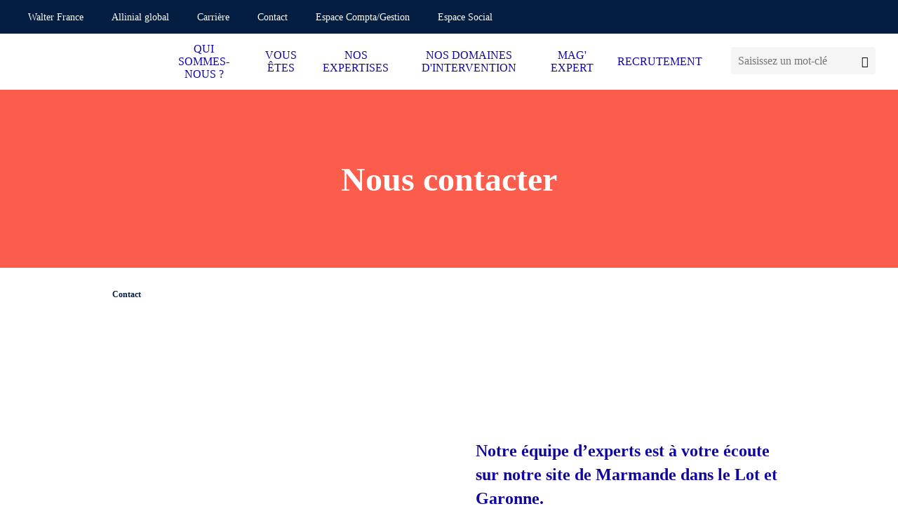

--- FILE ---
content_type: text/html; charset=UTF-8
request_url: https://www.bdm-walterfrance.com/contact
body_size: 14764
content:
<!doctype html>
<html lang="fr-FR">
<head><meta charset="utf-8" /><script>if(navigator.userAgent.match(/MSIE|Internet Explorer/i)||navigator.userAgent.match(/Trident\/7\..*?rv:11/i)){var href=document.location.href;if(!href.match(/[?&]nowprocket/)){if(href.indexOf("?")==-1){if(href.indexOf("#")==-1){document.location.href=href+"?nowprocket=1"}else{document.location.href=href.replace("#","?nowprocket=1#")}}else{if(href.indexOf("#")==-1){document.location.href=href+"&nowprocket=1"}else{document.location.href=href.replace("#","&nowprocket=1#")}}}}</script><script>(()=>{class RocketLazyLoadScripts{constructor(){this.v="2.0.4",this.userEvents=["keydown","keyup","mousedown","mouseup","mousemove","mouseover","mouseout","touchmove","touchstart","touchend","touchcancel","wheel","click","dblclick","input"],this.attributeEvents=["onblur","onclick","oncontextmenu","ondblclick","onfocus","onmousedown","onmouseenter","onmouseleave","onmousemove","onmouseout","onmouseover","onmouseup","onmousewheel","onscroll","onsubmit"]}async t(){this.i(),this.o(),/iP(ad|hone)/.test(navigator.userAgent)&&this.h(),this.u(),this.l(this),this.m(),this.k(this),this.p(this),this._(),await Promise.all([this.R(),this.L()]),this.lastBreath=Date.now(),this.S(this),this.P(),this.D(),this.O(),this.M(),await this.C(this.delayedScripts.normal),await this.C(this.delayedScripts.defer),await this.C(this.delayedScripts.async),await this.T(),await this.F(),await this.j(),await this.A(),window.dispatchEvent(new Event("rocket-allScriptsLoaded")),this.everythingLoaded=!0,this.lastTouchEnd&&await new Promise(t=>setTimeout(t,500-Date.now()+this.lastTouchEnd)),this.I(),this.H(),this.U(),this.W()}i(){this.CSPIssue=sessionStorage.getItem("rocketCSPIssue"),document.addEventListener("securitypolicyviolation",t=>{this.CSPIssue||"script-src-elem"!==t.violatedDirective||"data"!==t.blockedURI||(this.CSPIssue=!0,sessionStorage.setItem("rocketCSPIssue",!0))},{isRocket:!0})}o(){window.addEventListener("pageshow",t=>{this.persisted=t.persisted,this.realWindowLoadedFired=!0},{isRocket:!0}),window.addEventListener("pagehide",()=>{this.onFirstUserAction=null},{isRocket:!0})}h(){let t;function e(e){t=e}window.addEventListener("touchstart",e,{isRocket:!0}),window.addEventListener("touchend",function i(o){o.changedTouches[0]&&t.changedTouches[0]&&Math.abs(o.changedTouches[0].pageX-t.changedTouches[0].pageX)<10&&Math.abs(o.changedTouches[0].pageY-t.changedTouches[0].pageY)<10&&o.timeStamp-t.timeStamp<200&&(window.removeEventListener("touchstart",e,{isRocket:!0}),window.removeEventListener("touchend",i,{isRocket:!0}),"INPUT"===o.target.tagName&&"text"===o.target.type||(o.target.dispatchEvent(new TouchEvent("touchend",{target:o.target,bubbles:!0})),o.target.dispatchEvent(new MouseEvent("mouseover",{target:o.target,bubbles:!0})),o.target.dispatchEvent(new PointerEvent("click",{target:o.target,bubbles:!0,cancelable:!0,detail:1,clientX:o.changedTouches[0].clientX,clientY:o.changedTouches[0].clientY})),event.preventDefault()))},{isRocket:!0})}q(t){this.userActionTriggered||("mousemove"!==t.type||this.firstMousemoveIgnored?"keyup"===t.type||"mouseover"===t.type||"mouseout"===t.type||(this.userActionTriggered=!0,this.onFirstUserAction&&this.onFirstUserAction()):this.firstMousemoveIgnored=!0),"click"===t.type&&t.preventDefault(),t.stopPropagation(),t.stopImmediatePropagation(),"touchstart"===this.lastEvent&&"touchend"===t.type&&(this.lastTouchEnd=Date.now()),"click"===t.type&&(this.lastTouchEnd=0),this.lastEvent=t.type,t.composedPath&&t.composedPath()[0].getRootNode()instanceof ShadowRoot&&(t.rocketTarget=t.composedPath()[0]),this.savedUserEvents.push(t)}u(){this.savedUserEvents=[],this.userEventHandler=this.q.bind(this),this.userEvents.forEach(t=>window.addEventListener(t,this.userEventHandler,{passive:!1,isRocket:!0})),document.addEventListener("visibilitychange",this.userEventHandler,{isRocket:!0})}U(){this.userEvents.forEach(t=>window.removeEventListener(t,this.userEventHandler,{passive:!1,isRocket:!0})),document.removeEventListener("visibilitychange",this.userEventHandler,{isRocket:!0}),this.savedUserEvents.forEach(t=>{(t.rocketTarget||t.target).dispatchEvent(new window[t.constructor.name](t.type,t))})}m(){const t="return false",e=Array.from(this.attributeEvents,t=>"data-rocket-"+t),i="["+this.attributeEvents.join("],[")+"]",o="[data-rocket-"+this.attributeEvents.join("],[data-rocket-")+"]",s=(e,i,o)=>{o&&o!==t&&(e.setAttribute("data-rocket-"+i,o),e["rocket"+i]=new Function("event",o),e.setAttribute(i,t))};new MutationObserver(t=>{for(const n of t)"attributes"===n.type&&(n.attributeName.startsWith("data-rocket-")||this.everythingLoaded?n.attributeName.startsWith("data-rocket-")&&this.everythingLoaded&&this.N(n.target,n.attributeName.substring(12)):s(n.target,n.attributeName,n.target.getAttribute(n.attributeName))),"childList"===n.type&&n.addedNodes.forEach(t=>{if(t.nodeType===Node.ELEMENT_NODE)if(this.everythingLoaded)for(const i of[t,...t.querySelectorAll(o)])for(const t of i.getAttributeNames())e.includes(t)&&this.N(i,t.substring(12));else for(const e of[t,...t.querySelectorAll(i)])for(const t of e.getAttributeNames())this.attributeEvents.includes(t)&&s(e,t,e.getAttribute(t))})}).observe(document,{subtree:!0,childList:!0,attributeFilter:[...this.attributeEvents,...e]})}I(){this.attributeEvents.forEach(t=>{document.querySelectorAll("[data-rocket-"+t+"]").forEach(e=>{this.N(e,t)})})}N(t,e){const i=t.getAttribute("data-rocket-"+e);i&&(t.setAttribute(e,i),t.removeAttribute("data-rocket-"+e))}k(t){Object.defineProperty(HTMLElement.prototype,"onclick",{get(){return this.rocketonclick||null},set(e){this.rocketonclick=e,this.setAttribute(t.everythingLoaded?"onclick":"data-rocket-onclick","this.rocketonclick(event)")}})}S(t){function e(e,i){let o=e[i];e[i]=null,Object.defineProperty(e,i,{get:()=>o,set(s){t.everythingLoaded?o=s:e["rocket"+i]=o=s}})}e(document,"onreadystatechange"),e(window,"onload"),e(window,"onpageshow");try{Object.defineProperty(document,"readyState",{get:()=>t.rocketReadyState,set(e){t.rocketReadyState=e},configurable:!0}),document.readyState="loading"}catch(t){console.log("WPRocket DJE readyState conflict, bypassing")}}l(t){this.originalAddEventListener=EventTarget.prototype.addEventListener,this.originalRemoveEventListener=EventTarget.prototype.removeEventListener,this.savedEventListeners=[],EventTarget.prototype.addEventListener=function(e,i,o){o&&o.isRocket||!t.B(e,this)&&!t.userEvents.includes(e)||t.B(e,this)&&!t.userActionTriggered||e.startsWith("rocket-")||t.everythingLoaded?t.originalAddEventListener.call(this,e,i,o):(t.savedEventListeners.push({target:this,remove:!1,type:e,func:i,options:o}),"mouseenter"!==e&&"mouseleave"!==e||t.originalAddEventListener.call(this,e,t.savedUserEvents.push,o))},EventTarget.prototype.removeEventListener=function(e,i,o){o&&o.isRocket||!t.B(e,this)&&!t.userEvents.includes(e)||t.B(e,this)&&!t.userActionTriggered||e.startsWith("rocket-")||t.everythingLoaded?t.originalRemoveEventListener.call(this,e,i,o):t.savedEventListeners.push({target:this,remove:!0,type:e,func:i,options:o})}}J(t,e){this.savedEventListeners=this.savedEventListeners.filter(i=>{let o=i.type,s=i.target||window;return e!==o||t!==s||(this.B(o,s)&&(i.type="rocket-"+o),this.$(i),!1)})}H(){EventTarget.prototype.addEventListener=this.originalAddEventListener,EventTarget.prototype.removeEventListener=this.originalRemoveEventListener,this.savedEventListeners.forEach(t=>this.$(t))}$(t){t.remove?this.originalRemoveEventListener.call(t.target,t.type,t.func,t.options):this.originalAddEventListener.call(t.target,t.type,t.func,t.options)}p(t){let e;function i(e){return t.everythingLoaded?e:e.split(" ").map(t=>"load"===t||t.startsWith("load.")?"rocket-jquery-load":t).join(" ")}function o(o){function s(e){const s=o.fn[e];o.fn[e]=o.fn.init.prototype[e]=function(){return this[0]===window&&t.userActionTriggered&&("string"==typeof arguments[0]||arguments[0]instanceof String?arguments[0]=i(arguments[0]):"object"==typeof arguments[0]&&Object.keys(arguments[0]).forEach(t=>{const e=arguments[0][t];delete arguments[0][t],arguments[0][i(t)]=e})),s.apply(this,arguments),this}}if(o&&o.fn&&!t.allJQueries.includes(o)){const e={DOMContentLoaded:[],"rocket-DOMContentLoaded":[]};for(const t in e)document.addEventListener(t,()=>{e[t].forEach(t=>t())},{isRocket:!0});o.fn.ready=o.fn.init.prototype.ready=function(i){function s(){parseInt(o.fn.jquery)>2?setTimeout(()=>i.bind(document)(o)):i.bind(document)(o)}return"function"==typeof i&&(t.realDomReadyFired?!t.userActionTriggered||t.fauxDomReadyFired?s():e["rocket-DOMContentLoaded"].push(s):e.DOMContentLoaded.push(s)),o([])},s("on"),s("one"),s("off"),t.allJQueries.push(o)}e=o}t.allJQueries=[],o(window.jQuery),Object.defineProperty(window,"jQuery",{get:()=>e,set(t){o(t)}})}P(){const t=new Map;document.write=document.writeln=function(e){const i=document.currentScript,o=document.createRange(),s=i.parentElement;let n=t.get(i);void 0===n&&(n=i.nextSibling,t.set(i,n));const c=document.createDocumentFragment();o.setStart(c,0),c.appendChild(o.createContextualFragment(e)),s.insertBefore(c,n)}}async R(){return new Promise(t=>{this.userActionTriggered?t():this.onFirstUserAction=t})}async L(){return new Promise(t=>{document.addEventListener("DOMContentLoaded",()=>{this.realDomReadyFired=!0,t()},{isRocket:!0})})}async j(){return this.realWindowLoadedFired?Promise.resolve():new Promise(t=>{window.addEventListener("load",t,{isRocket:!0})})}M(){this.pendingScripts=[];this.scriptsMutationObserver=new MutationObserver(t=>{for(const e of t)e.addedNodes.forEach(t=>{"SCRIPT"!==t.tagName||t.noModule||t.isWPRocket||this.pendingScripts.push({script:t,promise:new Promise(e=>{const i=()=>{const i=this.pendingScripts.findIndex(e=>e.script===t);i>=0&&this.pendingScripts.splice(i,1),e()};t.addEventListener("load",i,{isRocket:!0}),t.addEventListener("error",i,{isRocket:!0}),setTimeout(i,1e3)})})})}),this.scriptsMutationObserver.observe(document,{childList:!0,subtree:!0})}async F(){await this.X(),this.pendingScripts.length?(await this.pendingScripts[0].promise,await this.F()):this.scriptsMutationObserver.disconnect()}D(){this.delayedScripts={normal:[],async:[],defer:[]},document.querySelectorAll("script[type$=rocketlazyloadscript]").forEach(t=>{t.hasAttribute("data-rocket-src")?t.hasAttribute("async")&&!1!==t.async?this.delayedScripts.async.push(t):t.hasAttribute("defer")&&!1!==t.defer||"module"===t.getAttribute("data-rocket-type")?this.delayedScripts.defer.push(t):this.delayedScripts.normal.push(t):this.delayedScripts.normal.push(t)})}async _(){await this.L();let t=[];document.querySelectorAll("script[type$=rocketlazyloadscript][data-rocket-src]").forEach(e=>{let i=e.getAttribute("data-rocket-src");if(i&&!i.startsWith("data:")){i.startsWith("//")&&(i=location.protocol+i);try{const o=new URL(i).origin;o!==location.origin&&t.push({src:o,crossOrigin:e.crossOrigin||"module"===e.getAttribute("data-rocket-type")})}catch(t){}}}),t=[...new Map(t.map(t=>[JSON.stringify(t),t])).values()],this.Y(t,"preconnect")}async G(t){if(await this.K(),!0!==t.noModule||!("noModule"in HTMLScriptElement.prototype))return new Promise(e=>{let i;function o(){(i||t).setAttribute("data-rocket-status","executed"),e()}try{if(navigator.userAgent.includes("Firefox/")||""===navigator.vendor||this.CSPIssue)i=document.createElement("script"),[...t.attributes].forEach(t=>{let e=t.nodeName;"type"!==e&&("data-rocket-type"===e&&(e="type"),"data-rocket-src"===e&&(e="src"),i.setAttribute(e,t.nodeValue))}),t.text&&(i.text=t.text),t.nonce&&(i.nonce=t.nonce),i.hasAttribute("src")?(i.addEventListener("load",o,{isRocket:!0}),i.addEventListener("error",()=>{i.setAttribute("data-rocket-status","failed-network"),e()},{isRocket:!0}),setTimeout(()=>{i.isConnected||e()},1)):(i.text=t.text,o()),i.isWPRocket=!0,t.parentNode.replaceChild(i,t);else{const i=t.getAttribute("data-rocket-type"),s=t.getAttribute("data-rocket-src");i?(t.type=i,t.removeAttribute("data-rocket-type")):t.removeAttribute("type"),t.addEventListener("load",o,{isRocket:!0}),t.addEventListener("error",i=>{this.CSPIssue&&i.target.src.startsWith("data:")?(console.log("WPRocket: CSP fallback activated"),t.removeAttribute("src"),this.G(t).then(e)):(t.setAttribute("data-rocket-status","failed-network"),e())},{isRocket:!0}),s?(t.fetchPriority="high",t.removeAttribute("data-rocket-src"),t.src=s):t.src="data:text/javascript;base64,"+window.btoa(unescape(encodeURIComponent(t.text)))}}catch(i){t.setAttribute("data-rocket-status","failed-transform"),e()}});t.setAttribute("data-rocket-status","skipped")}async C(t){const e=t.shift();return e?(e.isConnected&&await this.G(e),this.C(t)):Promise.resolve()}O(){this.Y([...this.delayedScripts.normal,...this.delayedScripts.defer,...this.delayedScripts.async],"preload")}Y(t,e){this.trash=this.trash||[];let i=!0;var o=document.createDocumentFragment();t.forEach(t=>{const s=t.getAttribute&&t.getAttribute("data-rocket-src")||t.src;if(s&&!s.startsWith("data:")){const n=document.createElement("link");n.href=s,n.rel=e,"preconnect"!==e&&(n.as="script",n.fetchPriority=i?"high":"low"),t.getAttribute&&"module"===t.getAttribute("data-rocket-type")&&(n.crossOrigin=!0),t.crossOrigin&&(n.crossOrigin=t.crossOrigin),t.integrity&&(n.integrity=t.integrity),t.nonce&&(n.nonce=t.nonce),o.appendChild(n),this.trash.push(n),i=!1}}),document.head.appendChild(o)}W(){this.trash.forEach(t=>t.remove())}async T(){try{document.readyState="interactive"}catch(t){}this.fauxDomReadyFired=!0;try{await this.K(),this.J(document,"readystatechange"),document.dispatchEvent(new Event("rocket-readystatechange")),await this.K(),document.rocketonreadystatechange&&document.rocketonreadystatechange(),await this.K(),this.J(document,"DOMContentLoaded"),document.dispatchEvent(new Event("rocket-DOMContentLoaded")),await this.K(),this.J(window,"DOMContentLoaded"),window.dispatchEvent(new Event("rocket-DOMContentLoaded"))}catch(t){console.error(t)}}async A(){try{document.readyState="complete"}catch(t){}try{await this.K(),this.J(document,"readystatechange"),document.dispatchEvent(new Event("rocket-readystatechange")),await this.K(),document.rocketonreadystatechange&&document.rocketonreadystatechange(),await this.K(),this.J(window,"load"),window.dispatchEvent(new Event("rocket-load")),await this.K(),window.rocketonload&&window.rocketonload(),await this.K(),this.allJQueries.forEach(t=>t(window).trigger("rocket-jquery-load")),await this.K(),this.J(window,"pageshow");const t=new Event("rocket-pageshow");t.persisted=this.persisted,window.dispatchEvent(t),await this.K(),window.rocketonpageshow&&window.rocketonpageshow({persisted:this.persisted})}catch(t){console.error(t)}}async K(){Date.now()-this.lastBreath>45&&(await this.X(),this.lastBreath=Date.now())}async X(){return document.hidden?new Promise(t=>setTimeout(t)):new Promise(t=>requestAnimationFrame(t))}B(t,e){return e===document&&"readystatechange"===t||(e===document&&"DOMContentLoaded"===t||(e===window&&"DOMContentLoaded"===t||(e===window&&"load"===t||e===window&&"pageshow"===t)))}static run(){(new RocketLazyLoadScripts).t()}}RocketLazyLoadScripts.run()})();</script>

	<title>Contact - BDM - Walter France</title>

	
	<meta http-equiv="X-UA-Compatible" content="IE=edge" />
	<meta name="viewport" content="width=device-width, initial-scale=1, maximum-scale=5" />

	<!-- Favicon -->
	<link rel="apple-touch-icon" sizes="57x57" href="https://www.bdm-walterfrance.com/wp-content/themes/walter/library/fav/apple-icon-57x57.png">
	<link rel="apple-touch-icon" sizes="60x60" href="https://www.bdm-walterfrance.com/wp-content/themes/walter/library/fav/apple-icon-60x60.png">
	<link rel="apple-touch-icon" sizes="72x72" href="https://www.bdm-walterfrance.com/wp-content/themes/walter/library/fav/apple-icon-72x72.png">
	<link rel="apple-touch-icon" sizes="76x76" href="https://www.bdm-walterfrance.com/wp-content/themes/walter/library/fav/apple-icon-76x76.png">
	<link rel="apple-touch-icon" sizes="114x114" href="https://www.bdm-walterfrance.com/wp-content/themes/walter/library/fav/apple-icon-114x114.png">
	<link rel="apple-touch-icon" sizes="120x120" href="https://www.bdm-walterfrance.com/wp-content/themes/walter/library/fav/apple-icon-120x120.png">
	<link rel="apple-touch-icon" sizes="144x144" href="https://www.bdm-walterfrance.com/wp-content/themes/walter/library/fav/apple-icon-144x144.png">
	<link rel="apple-touch-icon" sizes="152x152" href="https://www.bdm-walterfrance.com/wp-content/themes/walter/library/fav/apple-icon-152x152.png">
	<link rel="apple-touch-icon" sizes="180x180" href="https://www.bdm-walterfrance.com/wp-content/themes/walter/library/fav/apple-icon-180x180.png">
	<link rel="icon" type="image/png" sizes="192x192"  href="https://www.bdm-walterfrance.com/wp-content/themes/walter/library/fav/android-icon-192x192.png">
	<link rel="icon" type="image/png" sizes="32x32" href="https://www.bdm-walterfrance.com/wp-content/themes/walter/library/fav/favicon-32x32.png">
	<link rel="icon" type="image/png" sizes="96x96" href="https://www.bdm-walterfrance.com/wp-content/themes/walter/library/fav/favicon-96x96.png">
	<link rel="icon" type="image/png" sizes="16x16" href="https://www.bdm-walterfrance.com/wp-content/themes/walter/library/fav/favicon-16x16.png">
	<meta name="msapplication-TileColor" content="#ffffff">
	<meta name="msapplication-TileImage" content="https://www.bdm-walterfrance.com/wp-content/themes/walter/library/fav/ms-icon-144x144.png">
	<link rel="shortcut icon" href="https://www.bdm-walterfrance.com/wp-content/themes/walter/library/fav/favicon.ico" type="image/vnd.microsoft.icon" />
	<meta name="theme-color" content="#ffffff">
	<!-- Favicon -->

	<script type="rocketlazyloadscript" data-rocket-type="text/javascript">
	window._linkedin_data_partner_ids = window._linkedin_data_partner_ids || [];
	</script><script type="rocketlazyloadscript" data-rocket-type="text/javascript">
	(function(l) {
	if (!l){window.lintrk = function(a,b){window.lintrk.q.push([a,b])};
	window.lintrk.q=[]}
	var s = document.getElementsByTagName("script")[0];
	var b = document.createElement("script");
	b.type = "text/javascript";b.async = true;
	b.src = "https://snap.licdn.com/li.lms-analytics/insight.min.js";
	s.parentNode.insertBefore(b, s);})(window.lintrk);
	</script>

		<script type="rocketlazyloadscript">(function(w,d,s,l,i){w[l]=w[l]||[];w[l].push({'gtm.start':
	new Date().getTime(),event:'gtm.js'});var f=d.getElementsByTagName(s)[0],
	j=d.createElement(s),dl=l!='dataLayer'?'&l='+l:'';j.async=true;j.src=
	'https://www.googletagmanager.com/gtm.js?id='+i+dl;f.parentNode.insertBefore(j,f);
	})(window,document,'script','dataLayer','GTM-MW522M');</script>
	
		<script type="rocketlazyloadscript">
	var _paq = window._paq = window._paq || [];
	/* tracker methods like "setCustomDimension" should be called before "trackPageView" */
	_paq.push(['trackPageView']);
	_paq.push(['enableLinkTracking']);
	(function() {
		var u="https://walterfranceallinial.matomo.cloud/";
		_paq.push(['setTrackerUrl', u+'matomo.php']);
		_paq.push(['setSiteId', '3']);
		var d=document, g=d.createElement('script'), s=d.getElementsByTagName('script')[0];
		g.async=true; g.src='//cdn.matomo.cloud/walterfranceallinial.matomo.cloud/matomo.js'; s.parentNode.insertBefore(g,s);
	})();
	</script>
	
<meta name='robots' content='index, follow, max-image-preview:large, max-snippet:-1, max-video-preview:-1' />

	<!-- This site is optimized with the Yoast SEO plugin v26.7 - https://yoast.com/wordpress/plugins/seo/ -->
	<link rel="canonical" href="https://www.bdm-walterfrance.com/contact" />
	<meta property="og:locale" content="fr_FR" />
	<meta property="og:type" content="article" />
	<meta property="og:title" content="Contact - BDM - Walter France" />
	<meta property="og:url" content="https://www.bdm-walterfrance.com/contact" />
	<meta property="og:site_name" content="BDM - Walter France" />
	<meta property="article:modified_time" content="2023-03-14T14:20:13+00:00" />
	<meta name="twitter:card" content="summary_large_image" />
	<script type="application/ld+json" class="yoast-schema-graph">{"@context":"https://schema.org","@graph":[{"@type":"WebPage","@id":"https://www.bdm-walterfrance.com/contact","url":"https://www.bdm-walterfrance.com/contact","name":"Contact - BDM - Walter France","isPartOf":{"@id":"https://www.bdm-walterfrance.com/#website"},"datePublished":"2022-12-27T15:58:24+00:00","dateModified":"2023-03-14T14:20:13+00:00","inLanguage":"fr-FR","potentialAction":[{"@type":"ReadAction","target":["https://www.bdm-walterfrance.com/contact"]}]},{"@type":"WebSite","@id":"https://www.bdm-walterfrance.com/#website","url":"https://www.bdm-walterfrance.com/","name":"BDM - Walter France","description":"","potentialAction":[{"@type":"SearchAction","target":{"@type":"EntryPoint","urlTemplate":"https://www.bdm-walterfrance.com/?s={search_term_string}"},"query-input":{"@type":"PropertyValueSpecification","valueRequired":true,"valueName":"search_term_string"}}],"inLanguage":"fr-FR"}]}</script>
	<!-- / Yoast SEO plugin. -->


<link rel='dns-prefetch' href='//www.bdm-walterfrance.com' />

<style id='classic-theme-styles-inline-css' type='text/css'>
/*! This file is auto-generated */
.wp-block-button__link{color:#fff;background-color:#32373c;border-radius:9999px;box-shadow:none;text-decoration:none;padding:calc(.667em + 2px) calc(1.333em + 2px);font-size:1.125em}.wp-block-file__button{background:#32373c;color:#fff;text-decoration:none}
</style>
<link data-minify="1" rel='stylesheet' id='atcf7-style-css' href='https://www.bdm-walterfrance.com/wp-content/cache/min/14/wp-content/plugins/add-template-for-contact-form-7/assets/style.css?ver=1767881908' type='text/css' media='all' />
<link data-minify="1" rel='stylesheet' id='bones-stylesheet-css' href='https://www.bdm-walterfrance.com/wp-content/cache/min/14/wp-content/themes/walter/library/css/style.min.css?ver=1767881908' type='text/css' media='screen,print' />
<script type="text/javascript" defer="defer" src="https://www.bdm-walterfrance.com/wp-includes/js/jquery/jquery.min.js?ver=3.7.1" id="jquery-core-js"></script>
<script type="rocketlazyloadscript" data-rocket-type="text/javascript" defer="defer" data-rocket-src="https://www.bdm-walterfrance.com/wp-includes/js/jquery/jquery-migrate.min.js?ver=3.4.1" id="jquery-migrate-js"></script>
<noscript><style id="rocket-lazyload-nojs-css">.rll-youtube-player, [data-lazy-src]{display:none !important;}</style></noscript>
<meta name="generator" content="WP Rocket 3.20.3" data-wpr-features="wpr_delay_js wpr_defer_js wpr_minify_js wpr_lazyload_images wpr_minify_css wpr_desktop" /></head>
<body class="page-template-default page page-id-1136 body--scrolleffects">
<noscript>
<img height="1" width="1" style="display:none;" alt="" src="https://px.ads.linkedin.com/collect/?pid=1066242&fmt=gif" />
</noscript>
<!-- Google Tag Manager (noscript) -->
<noscript><iframe src="https://www.googletagmanager.com/ns.html?id=GTM-MW522M"
height="0" width="0" style="display:none;visibility:hidden"></iframe></noscript>
<!-- End Google Tag Manager (noscript) -->
<div data-rocket-location-hash="b17fd876443e3ac38612e5948dd5bd4e" class="cbo-global">

	<header data-rocket-location-hash="b5f6619af17c8333d2603714a1cb4652" class="cbo-header" role="banner">
		<div data-rocket-location-hash="eb3ccfbad7fe9c4500e9f0768e25d99c" class="header-annex">
			<div class="annex-inner">
				<nav class="annex-nav">
					<button type="button" class="nav-switcher" aria-label="Ouvrir la navigation annexe">
						<i class="icon icon-angle"></i>
					</button>
					<ul id="menu-menu-annexe" class="nav-list"><li id="menu-item-1143" class="menu-item menu-item-type-custom menu-item-object-custom menu-item-1143"><a href="https://www.walterfrance-allinial.com/" target="_blank">Walter France</a></li>
<li id="menu-item-1144" class="menu-item menu-item-type-custom menu-item-object-custom menu-item-1144"><a href="https://www.allinialglobal.com/" target="_blank">Allinial global</a></li>
<li id="menu-item-1146" class="menu-item menu-item-type-custom menu-item-object-custom menu-item-1146"><a href="https://www.walterfrance-carrieres.com/" target="_blank">Carrière</a></li>
<li id="menu-item-1219" class="menu-item menu-item-type-post_type menu-item-object-page current-menu-item page_item page-item-1136 current_page_item menu-item-1219"><a href="https://www.bdm-walterfrance.com/contact" >Contact</a></li>
<li id="menu-item-1145" class="menu-item menu-item-type-custom menu-item-object-custom menu-item-1145"><a href="https://isuitebethus.coaxis.com/isuiteexpert/?CNX=CNXCFUIVT" target="_blank">Espace Compta/Gestion</a></li>
<li id="menu-item-1231" class="menu-item menu-item-type-custom menu-item-object-custom menu-item-1231"><a href="https://bdm-walterfrance.silae.fr/silae" target="_blank">Espace Social</a></li>
</ul>				</nav>

				<!-- Header social -->

				<div class="annex-social">
																																		</div>

				<!-- Header languages -->

		        			</div>
		</div>
		<div data-rocket-location-hash="ef9a53c525e848755b9184307921acbc" class="header-inner">

			<a
				href="https://www.bdm-walterfrance.com"
				class="header-logo cbo-picture-contain cbo-picture-size-normal"
			>
				<img data-src="https://www.bdm-walterfrance.com/wp-content/uploads/sites/14/2022/12/BDM-Walter-France_membre_quadri-1024x342.png"  class="lazy " alt=""width="1024" height="342" sizes="100vw" />			</a>

			<span class="header-spacer"></span>

            <div class="cbo-header-search">
                <form method="get" action="https://www.bdm-walterfrance.com/">
                    <input type="text" name="s" placeholder="Saisissez un mot-clé" />
                    <button type="submit" aria-label="Lancer la recherche">
                        <i class="icon icon-search"></i>
                    </button>
                </form>
            </div>

			<button type="button" class="header-burger" aria-label="Accéder au menu principal">
				<span></span>
			</button>

			<nav class="header-nav cbo-nav" role="navigation">
				<div class="nav-inner">
					<div class="cbo-header-search">
							<form method="get" action="https://www.bdm-walterfrance.com/">
									<input type="text" name="s" placeholder="Saisissez un mot-clé" />
									<button type="submit" aria-label="Lancer la recherche">
											<i class="icon icon-search"></i>
									</button>
							</form>
					</div>
					<ul id="menu-menu-principal" class=""><li id="menu-item-1178" class="menu-item menu-item-type-custom menu-item-object-custom menu-item-has-children menu-item-1178"><a href="#" >QUI SOMMES-NOUS ?</a>
<ul class="sub-menu">
	<li id="menu-item-1179" class="menu-item menu-item-type-post_type menu-item-object-page menu-item-1179"><a href="https://www.bdm-walterfrance.com/qui-sommes-nous/historique" >Historique</a></li>
	<li id="menu-item-1180" class="menu-item menu-item-type-post_type menu-item-object-page menu-item-1180"><a href="https://www.bdm-walterfrance.com/qui-sommes-nous/nos-implantations" >Nos implantations</a></li>
	<li id="menu-item-1235" class="menu-item menu-item-type-post_type menu-item-object-page menu-item-has-children menu-item-1235"><a href="https://www.bdm-walterfrance.com/qui-sommes-nous/lequipe" >Associés</a>
	<ul class="sub-menu">
		<li id="menu-item-1301" class="menu-item menu-item-type-post_type menu-item-object-page menu-item-1301"><a href="https://www.bdm-walterfrance.com/qui-sommes-nous/lequipe/jean-francois-bethus" >Jean-François BETHUS</a></li>
		<li id="menu-item-1300" class="menu-item menu-item-type-post_type menu-item-object-page menu-item-1300"><a href="https://www.bdm-walterfrance.com/qui-sommes-nous/lequipe/dominique-da-ros" >Dominique DA ROS</a></li>
		<li id="menu-item-1299" class="menu-item menu-item-type-post_type menu-item-object-page menu-item-1299"><a href="https://www.bdm-walterfrance.com/qui-sommes-nous/lequipe/jean-michel-veyssieres" >Jean-Michel VEYSSIERES</a></li>
	</ul>
</li>
	<li id="menu-item-1185" class="menu-item menu-item-type-post_type menu-item-object-page menu-item-1185"><a href="https://www.bdm-walterfrance.com/qui-sommes-nous/valeurs-et-engagements" >Valeurs et engagements</a></li>
	<li id="menu-item-1186" class="menu-item menu-item-type-post_type menu-item-object-page menu-item-1186"><a href="https://www.bdm-walterfrance.com/qui-sommes-nous/reseau-walter-france" >Le réseau Walter France</a></li>
</ul>
</li>
<li id="menu-item-1187" class="menu-item menu-item-type-custom menu-item-object-custom menu-item-has-children menu-item-1187"><a href="#" >VOUS ÊTES</a>
<ul class="sub-menu">
	<li id="menu-item-1188" class="menu-item menu-item-type-post_type menu-item-object-page menu-item-1188"><a href="https://www.bdm-walterfrance.com/vous-etes/petites-entreprises" >Petites entreprises</a></li>
	<li id="menu-item-1189" class="menu-item menu-item-type-post_type menu-item-object-page menu-item-1189"><a href="https://www.bdm-walterfrance.com/vous-etes/pme-pmi" >PME / PMI</a></li>
	<li id="menu-item-1190" class="menu-item menu-item-type-post_type menu-item-object-page menu-item-1190"><a href="https://www.bdm-walterfrance.com/vous-etes/associations-et-fondations" >Associations et fondations</a></li>
</ul>
</li>
<li id="menu-item-1199" class="menu-item menu-item-type-post_type menu-item-object-page menu-item-has-children menu-item-1199"><a href="https://www.bdm-walterfrance.com/nos-expertises" >NOS EXPERTISES</a>
<ul class="sub-menu">
	<li id="menu-item-1209" class="menu-item menu-item-type-post_type menu-item-object-page menu-item-1209"><a href="https://www.bdm-walterfrance.com/nos-expertises/audit" >Audit</a></li>
	<li id="menu-item-1236" class="menu-item menu-item-type-post_type menu-item-object-page menu-item-1236"><a href="https://www.bdm-walterfrance.com/expertise-comptable" >Expertise comptable</a></li>
	<li id="menu-item-1194" class="menu-item menu-item-type-post_type menu-item-object-page menu-item-1194"><a href="https://www.bdm-walterfrance.com/nos-expertises/expertise-et-conseils" >Expertise et Conseils</a></li>
	<li id="menu-item-1195" class="menu-item menu-item-type-post_type menu-item-object-page menu-item-1195"><a href="https://www.bdm-walterfrance.com/nos-expertises/fiscalite-et-juridique" >Fiscalité et Juridique</a></li>
	<li id="menu-item-1196" class="menu-item menu-item-type-post_type menu-item-object-page menu-item-1196"><a href="https://www.bdm-walterfrance.com/nos-expertises/social-et-strategie-rh" >Social et Stratégie RH</a></li>
</ul>
</li>
<li id="menu-item-1198" class="menu-item menu-item-type-post_type menu-item-object-page menu-item-has-children menu-item-1198"><a href="https://www.bdm-walterfrance.com/nos-domaines-dintervention" >NOS DOMAINES D'INTERVENTION</a>
<ul class="sub-menu">
	<li id="menu-item-1200" class="menu-item menu-item-type-post_type menu-item-object-page menu-item-1200"><a href="https://www.bdm-walterfrance.com/nos-domaines-dintervention/professions-liberales" >Professions libérales</a></li>
	<li id="menu-item-1201" class="menu-item menu-item-type-post_type menu-item-object-page menu-item-1201"><a href="https://www.bdm-walterfrance.com/nos-domaines-dintervention/artisans-commercants" >Artisans Commerçants</a></li>
	<li id="menu-item-1202" class="menu-item menu-item-type-post_type menu-item-object-page menu-item-1202"><a href="https://www.bdm-walterfrance.com/nos-domaines-dintervention/batiment" >Bâtiment</a></li>
	<li id="menu-item-1203" class="menu-item menu-item-type-post_type menu-item-object-page menu-item-1203"><a href="https://www.bdm-walterfrance.com/nos-domaines-dintervention/industrie" >Industrie</a></li>
	<li id="menu-item-1204" class="menu-item menu-item-type-post_type menu-item-object-page menu-item-1204"><a href="https://www.bdm-walterfrance.com/nos-domaines-dintervention/activites-immobilieres" >Activités immobilières</a></li>
	<li id="menu-item-1205" class="menu-item menu-item-type-post_type menu-item-object-page menu-item-1205"><a href="https://www.bdm-walterfrance.com/nos-domaines-dintervention/clubs-sportifs" >Clubs sportifs</a></li>
</ul>
</li>
<li id="menu-item-1220" class="menu-item menu-item-type-post_type menu-item-object-page menu-item-1220"><a href="https://www.bdm-walterfrance.com/mag-expert" >MAG' EXPERT</a></li>
<li id="menu-item-1207" class="menu-item menu-item-type-post_type menu-item-object-page menu-item-has-children menu-item-1207"><a href="https://www.bdm-walterfrance.com/recrutement/nous-rejoindre" >RECRUTEMENT</a>
<ul class="sub-menu">
	<li id="menu-item-1208" class="menu-item menu-item-type-post_type menu-item-object-page menu-item-1208"><a href="https://www.bdm-walterfrance.com/recrutement/nous-rejoindre" >Nous rejoindre</a></li>
	<li id="menu-item-1846" class="menu-item menu-item-type-custom menu-item-object-custom menu-item-1846"><a href="https://www.bdm-walterfrance.com/offres-d-emploi/" >Nos offres d'emploi</a></li>
	<li id="menu-item-1273" class="menu-item menu-item-type-post_type menu-item-object-page menu-item-1273"><a href="https://www.bdm-walterfrance.com/recrutement/votre-candidature" >Votre candidature</a></li>
</ul>
</li>
</ul>				</div>
			</nav>
		</div>
	</header>

	<main data-rocket-location-hash="f6c6a7bc119e8fd4bf3ea57f6e04b381" class="cbo-main" role="main">

<section data-rocket-location-hash="3f131aeb3ead76affac7a64e4742a776" class="cbo-herosimple herosimple--picturebackground herosimple--orange">
	<div class="herosimple-inner">
		
		<div class="herosimple-content cbo-container container--padding">

						<h1 class="content-title">
				Nous contacter<br />
			</h1>
			
			
		</div>
	</div>

	<a href="#" class="herosimple-contact">
		<img data-src="https://www.bdm-walterfrance.com/wp-content/themes/walter/library/images/icon-contact.svg"  class="lazy " alt=""  />	</a>
</section>

<div data-rocket-location-hash="afcf7bbade2a13ac96ad7ffdc469f760" class="herosimple-breadcrumbs">
	<div class="cbo-breadcrumbs">
  <div class="breadcrumbs-inner cbo-container">
    <span><span class="breadcrumb_last" aria-current="page">Contact</span></span>  </div>
</div></div>

<section data-rocket-location-hash="04953ccafef8cfe15d1303b923ace145" class="cbo-textpicture textpicture--normal textpicture--white">
        
    <div class="textpicture-inner cbo-container">

        <div class="textpicture-picture">
            <div class="picture-inner cbo-picture-cover">
                <img data-src="https://www.bdm-walterfrance.com/wp-content/uploads/sites/14/2023/02/cabinet-bdm-marmande-1024x683.png" data-srcset="https://www.bdm-walterfrance.com/wp-content/uploads/sites/14/2023/02/cabinet-bdm-marmande-320x213.png 320w, https://www.bdm-walterfrance.com/wp-content/uploads/sites/14/2023/02/cabinet-bdm-marmande-768x512.png 768w, https://www.bdm-walterfrance.com/wp-content/uploads/sites/14/2023/02/cabinet-bdm-marmande-1024x683.png 1024w" class="lazy " alt=""width="1024" height="683" sizes="100vw" />            </div>
        </div>

        <div class="textpicture-content cbo-cms">
            <p class="cbo-chapo">Notre équipe d&rsquo;experts est à votre écoute sur notre site de Marmande dans le Lot et Garonne.</p>
        </div>

            </div>
</section>


<section data-rocket-location-hash="078885e1b1b2e5526bc2efe64e9d89f4" class="cbo-mapcoords mapcoords--bluedark">
	<div class="mapcoords-inner cbo-container container--padding cbo-cms cms--white">
		
				<div
			class="mapcoords-map cbo-map"
			id="cbo_mapcoords_map"
			data-icon-url="/wp-content/themes/walter/library/images/map-marker.png"
			data-icon-size="29,38"
			data-icon-anchor="14,19"
		></div>

		<div class="mapcoords-content">
			<p>
				<i class="icon icon-marker"></i>
				<span>
					BDM EXPERTISE &amp; CONSEILS<br />
4 place du marché<br />
47200 Marmande				</span>
			</p>
			<p>
				<i class="icon icon-mobile"></i>
				<span>
					05 53 83 45 82 				</span>
			</p>
			<p>
				<i class="icon icon-email"></i>
				<span>
					info@bdm-walterfrance.com				</span>
			</p>
		</div>
			</div>
</section>

<script type="rocketlazyloadscript" data-rocket-type="text/javascript">
	var cbo_mapcoords_markers = [{"latitude":"44.497375316838365","longitude":"0.16474918465711813"}];
</script>

<section data-rocket-location-hash="39fc64f2c55ea622ada0afd9c4b4bae4" class="cbo-blocs cbo-contact contact--bluedark">

	
<div class="
	cbo-background
		background--decor2	background--padding">
		<div class="background-decor"></div>
	</div>

	<div class="contact-inner cbo-container container--padding cbo-cms cms--white">

		
<h2 class="cbo-sectiontitle sectiontitle--normal sectiontitle--reversecolors sectiontitle--center  slide-down" >
	
		<em>Contactez-nous&nbsp;</em>
	
	</h2>
					<div class="contact-form cbo-hasform--white">
				
<div class="wpcf7 no-js" id="wpcf7-f1135-p1136-o1" lang="en-US" dir="ltr" data-wpcf7-id="1135">
<div class="screen-reader-response"><p role="status" aria-live="polite" aria-atomic="true"></p> <ul></ul></div>
<form action="/contact#wpcf7-f1135-p1136-o1" method="post" class="wpcf7-form init wpcf7-acceptance-as-validation" aria-label="Contact form" novalidate="novalidate" data-status="init">
<fieldset class="hidden-fields-container"><input type="hidden" name="_wpcf7" value="1135" /><input type="hidden" name="_wpcf7_version" value="6.1" /><input type="hidden" name="_wpcf7_locale" value="en_US" /><input type="hidden" name="_wpcf7_unit_tag" value="wpcf7-f1135-p1136-o1" /><input type="hidden" name="_wpcf7_container_post" value="1136" /><input type="hidden" name="_wpcf7_posted_data_hash" value="" /><input type="hidden" name="_wpcf7_recaptcha_response" value="" />
</fieldset>
<div class="wpcf7-response-output" aria-hidden="true"></div>

<div class="cbo-form">
    <div class="form-col col--1-3">
        <div class="form-field">
            <span class="wpcf7-form-control-wrap" data-name="your-firstname"><input size="40" maxlength="400" class="wpcf7-form-control wpcf7-text wpcf7-validates-as-required" aria-required="true" aria-invalid="false" placeholder="Prénom*" value="" type="text" name="your-firstname" /></span>
        </div>
        <div class="form-field">
            <span class="wpcf7-form-control-wrap" data-name="your-lastname"><input size="40" maxlength="400" class="wpcf7-form-control wpcf7-text wpcf7-validates-as-required" aria-required="true" aria-invalid="false" placeholder="Nom*" value="" type="text" name="your-lastname" /></span>
        </div>
        <div class="form-field">
            <span class="wpcf7-form-control-wrap" data-name="your-company"><input size="40" maxlength="400" class="wpcf7-form-control wpcf7-text" aria-invalid="false" placeholder="Votre entreprise" value="" type="text" name="your-company" /></span>
        </div>
        <div class="form-field">
            <span class="wpcf7-form-control-wrap" data-name="your-email"><input size="40" maxlength="400" minlength="10" class="wpcf7-form-control wpcf7-email wpcf7-validates-as-required wpcf7-text wpcf7-validates-as-email" aria-required="true" aria-invalid="false" placeholder="Email*" value="" type="email" name="your-email" /></span>
        </div>
        <div>
            <span id="wpcf7-69666f117b493-wrapper" class="wpcf7-form-control-wrap your-site-wrap" style="display:none !important; visibility:hidden !important;"><input type="hidden" name="your-site-time-start" value="1768320785"><input type="hidden" name="your-site-time-check" value="4"><label for="wpcf7-69666f117b493-field" class="hp-message">Please leave this field empty.</label><input id="wpcf7-69666f117b493-field"  class="wpcf7-form-control wpcf7-text" type="text" name="your-site" value="" size="40" tabindex="-1" autocomplete="off" /></span>
        </div>
        <div class="form-field">
            <span class="wpcf7-form-control-wrap" data-name="your-phone"><input size="40" maxlength="10" minlength="10" class="wpcf7-form-control wpcf7-tel wpcf7-validates-as-required wpcf7-text wpcf7-validates-as-tel" aria-required="true" aria-invalid="false" placeholder="Téléphone*" value="" type="tel" name="your-phone" /></span>
        </div>
    </div>
    <div class="form-col col--2-3">
        <div class="form-field">
            <span class="wpcf7-form-control-wrap" data-name="your-subject"><input size="40" maxlength="400" class="wpcf7-form-control wpcf7-text wpcf7-validates-as-required" aria-required="true" aria-invalid="false" placeholder="Indiquez l’objet de votre message*" value="" type="text" name="your-subject" /></span>
        </div>
        <div class="form-field field--textarea">
            <span class="wpcf7-form-control-wrap" data-name="your-message"><textarea cols="40" rows="10" maxlength="2000" class="wpcf7-form-control wpcf7-textarea wpcf7-validates-as-required" aria-required="true" aria-invalid="false" placeholder="Votre message*" name="your-message"></textarea></span>
        </div>
    </div>
    <div class="form-col">
        <div class="form-field field--inline">
            <span class="wpcf7-form-control-wrap" data-name="your-cgu"><span class="wpcf7-form-control wpcf7-acceptance"><span class="wpcf7-list-item"><label><input type="checkbox" name="your-cgu" value="1" aria-invalid="false" /><span class="wpcf7-list-item-label">J&rsquo;accepte les <a href='/mentions-legales' target='_blank'>mentions légales</a> *</span></label></span></span></span>
        </div>
        <div class="form-field field--inline">
            <label>Vous souhaitez vous inscrire et recevoir nos lettres d&rsquo;informations</label>
            <span class="wpcf7-form-control-wrap" data-name="your-newsletter"><span class="wpcf7-form-control wpcf7-checkbox"><span class="wpcf7-list-item first"><label><input type="checkbox" name="your-newsletter[]" value="Lettre Sociale" /><span class="wpcf7-list-item-label">Lettre Sociale</span></label></span><span class="wpcf7-list-item"><label><input type="checkbox" name="your-newsletter[]" value="Lettre Fiscale" /><span class="wpcf7-list-item-label">Lettre Fiscale</span></label></span><span class="wpcf7-list-item"><label><input type="checkbox" name="your-newsletter[]" value="Lettre Business" /><span class="wpcf7-list-item-label">Lettre Business</span></label></span><span class="wpcf7-list-item last"><label><input type="checkbox" name="your-newsletter[]" value="Lettre Partenaires" /><span class="wpcf7-list-item-label">Lettre Partenaires</span></label></span></span></span>
        </div>
    </div>
    <div class="form-col">
        <div class="form-submit">
            <button type="submit" class="cbo-button wpcf7-form-control wpcf7-submit">
                Envoyer
            </button>
        </div>
        <div class="form-recaptcha">
            <div class="rc-anchor-invisible-text"><span>protection par <strong>reCAPTCHA</strong></span>
                <div class="rc-anchor-pt"><a href="https://www.google.com/intl/fr/policies/privacy/" target="_blank" style="">Confidentialité</a><span aria-hidden="true" role="presentation"> &#8211; </span><a href="https://www.google.com/intl/fr/policies/terms/" target="_blank" style="">Conditions</a></div>
            </div>
        </div>
    </div>
</div>
</form>
</div>
			</div>
		
	</div>
</section>	</main>

	<footer data-rocket-location-hash="c88ffcbaa98fec6ce08032f67583cf0b" class="cbo-footer" role="contentinfo" data-sectioneffect="dark">
		<div data-rocket-location-hash="42572154898e651c7f1e9aa618626c2c" class="footer-inner cbo-container container--padding">
			<div class="footer-brand cbo-cms cms--small">
			<a
				href="https://www.bdm-walterfrance.com"
				class="brand-logo"
			>
				<img data-src="https://www.bdm-walterfrance.com/wp-content/uploads/sites/14/2022/12/BDM-Walter-France_membre_quadri-1024x342.png"  class="lazy " alt=""width="1024" height="342" sizes="100vw" />			</a>

				<p class="brand-coords">
					BDM EXPERTISE &amp; CONSEILS<br />
4 place du marché<br />
47200 Marmande				</p>

							</div>
			<nav class="footer-nav">
				<ul id="menu-menu-footer" class=""><li id="menu-item-1352" class="menu-item menu-item-type-custom menu-item-object-custom menu-item-has-children menu-item-1352"><a href="" >Découvrez nous</a>
<ul class="sub-menu">
	<li id="menu-item-1353" class="menu-item menu-item-type-post_type menu-item-object-page menu-item-1353"><a href="https://www.bdm-walterfrance.com/qui-sommes-nous/historique" >Historique</a></li>
	<li id="menu-item-1354" class="menu-item menu-item-type-post_type menu-item-object-page menu-item-1354"><a href="https://www.bdm-walterfrance.com/qui-sommes-nous/nos-implantations" >Nos implantations</a></li>
	<li id="menu-item-1355" class="menu-item menu-item-type-post_type menu-item-object-page menu-item-1355"><a href="https://www.bdm-walterfrance.com/qui-sommes-nous/lequipe" >Notre équipe</a></li>
	<li id="menu-item-1356" class="menu-item menu-item-type-post_type menu-item-object-page menu-item-1356"><a href="https://www.bdm-walterfrance.com/qui-sommes-nous/valeurs-et-engagements" >Valeurs et engagements</a></li>
	<li id="menu-item-1357" class="menu-item menu-item-type-post_type menu-item-object-page menu-item-1357"><a href="https://www.bdm-walterfrance.com/qui-sommes-nous/reseau-walter-france" >Un réseau autrement</a></li>
</ul>
</li>
<li id="menu-item-1358" class="menu-item menu-item-type-custom menu-item-object-custom menu-item-has-children menu-item-1358"><a href="" >Votre secteur</a>
<ul class="sub-menu">
	<li id="menu-item-1359" class="menu-item menu-item-type-post_type menu-item-object-page menu-item-1359"><a href="https://www.bdm-walterfrance.com/vous-etes/petites-entreprises" >Petites entreprises</a></li>
	<li id="menu-item-1360" class="menu-item menu-item-type-post_type menu-item-object-page menu-item-1360"><a href="https://www.bdm-walterfrance.com/vous-etes/pme-pmi" >PME / PMI</a></li>
	<li id="menu-item-1361" class="menu-item menu-item-type-post_type menu-item-object-page menu-item-1361"><a href="https://www.bdm-walterfrance.com/vous-etes/associations-et-fondations" >Associations et fondations</a></li>
</ul>
</li>
<li id="menu-item-1362" class="menu-item menu-item-type-custom menu-item-object-custom menu-item-has-children menu-item-1362"><a href="http://feaf" >Nos expertises</a>
<ul class="sub-menu">
	<li id="menu-item-1363" class="menu-item menu-item-type-post_type menu-item-object-page menu-item-1363"><a href="https://www.bdm-walterfrance.com/nos-expertises/audit" >Audit</a></li>
	<li id="menu-item-1365" class="menu-item menu-item-type-post_type menu-item-object-page menu-item-1365"><a href="https://www.bdm-walterfrance.com/nos-expertises/fiscalite-et-juridique" >Fiscalité et Juridique</a></li>
	<li id="menu-item-1366" class="menu-item menu-item-type-post_type menu-item-object-page menu-item-1366"><a href="https://www.bdm-walterfrance.com/nos-expertises/expertise-et-conseils" >Expertise et Conseils</a></li>
	<li id="menu-item-1367" class="menu-item menu-item-type-post_type menu-item-object-page menu-item-1367"><a href="https://www.bdm-walterfrance.com/expertise-comptable" >Expertise comptable</a></li>
	<li id="menu-item-1368" class="menu-item menu-item-type-post_type menu-item-object-page menu-item-1368"><a href="https://www.bdm-walterfrance.com/nos-expertises/social-et-strategie-rh" >Social et Stratégie RH</a></li>
</ul>
</li>
<li id="menu-item-1721" class="menu-item menu-item-type-post_type menu-item-object-page menu-item-1721"><a href="https://www.bdm-walterfrance.com/mag-expert" >Mag'Expert</a></li>
</ul>			</nav>
		</div>
		<div data-rocket-location-hash="aca3866163ee5113d2bbfa3ba396536d" class="footer-annex">
			<div class="annex-inner cbo-container container--padding">
				<span class="annex-copyright">
					&copy;  Walter France
				</span>
				<nav class="annex-nav">
					<ul id="menu-annexe-footer" class=""><li id="menu-item-1728" class="menu-item menu-item-type-post_type menu-item-object-page menu-item-1728"><a href="https://www.bdm-walterfrance.com/liens-utiles" >Liens utiles</a></li>
<li id="menu-item-1729" class="menu-item menu-item-type-post_type menu-item-object-page menu-item-1729"><a href="https://www.bdm-walterfrance.com/credits" >Crédits</a></li>
<li id="menu-item-1215" class="menu-item menu-item-type-post_type menu-item-object-page menu-item-1215"><a href="https://www.bdm-walterfrance.com/mentions-legales" >Mentions légales</a></li>
<li id="menu-item-1730" class="menu-item menu-item-type-post_type menu-item-object-page menu-item-1730"><a href="https://www.bdm-walterfrance.com/recrutement/nous-rejoindre" >Recrutement</a></li>
<li id="menu-item-1731" class="menu-item menu-item-type-post_type menu-item-object-page menu-item-1731"><a href="https://www.bdm-walterfrance.com/politique-de-confidentialite" >Politique de confidentialité</a></li>
<li id="menu-item-1732" class="menu-item menu-item-type-post_type menu-item-object-page current-menu-item page_item page-item-1136 current_page_item menu-item-1732"><a href="https://www.bdm-walterfrance.com/contact" >Contact</a></li>
</ul>				</nav>
			</div>
		</div>
	</footer>

	<div data-rocket-location-hash="e23551a5330ff23af1e8e2c951b0ef9b" class="cbo-pagemenu">
	<div data-rocket-location-hash="e34c5789a69ddbe4c252d0c8bcf66a2a" class="pagemenu-inner">
		<div class="pagemenu-list"></div>
		
				<a class="pagemenu-button" href="https://www.bdm-walterfrance.com/contact">
			<img data-src="https://www.bdm-walterfrance.com/wp-content/themes/walter/library/images/pictograms/mail.svg"  class="lazy " alt="" width="18" height="14"  />		</a>
		
	</div>
</div><section data-rocket-location-hash="8b6259475b48ed2e7773f8bfa5af0412" class="cbo-search">
	<div data-rocket-location-hash="d4b9c670f3daf49f82bd39aa7eef8eed" class="search-inner cbo-container">
		<form method="get" action="https://www.bdm-walterfrance.com/">
			<input type="text" name="s" placeholder="Saisissez un mot-clé" />
			<button type="submit" aria-label="Lancer la recherche">
				<i class="icon icon-search"></i>
			</button>
		</form>
	</div>
</section>
</div>

<script type="text/javascript" id="pll_cookie_script-js-after">
/* <![CDATA[ */
(function() {
				var expirationDate = new Date();
				expirationDate.setTime( expirationDate.getTime() + 31536000 * 1000 );
				document.cookie = "pll_language=fr; expires=" + expirationDate.toUTCString() + "; path=/; domain=www.bdm-walterfrance.com; secure; SameSite=Lax";
			}());
/* ]]> */
</script>
<script type="rocketlazyloadscript" data-rocket-type="text/javascript" data-rocket-src="https://www.google.com/recaptcha/api.js?render=6LdYtiklAAAAAFZKwh2kYlvK0_6_wi11hij7vdJF&amp;ver=3.0" id="google-recaptcha-js"></script>
<script type="rocketlazyloadscript" data-rocket-type="text/javascript" data-rocket-src="https://www.bdm-walterfrance.com/wp-includes/js/dist/vendor/wp-polyfill.min.js?ver=3.15.0" id="wp-polyfill-js"></script>
<script type="text/javascript" id="wpcf7-recaptcha-js-before">
/* <![CDATA[ */
var wpcf7_recaptcha = {
    "sitekey": "6LdYtiklAAAAAFZKwh2kYlvK0_6_wi11hij7vdJF",
    "actions": {
        "homepage": "homepage",
        "contactform": "contactform"
    }
};
/* ]]> */
</script>
<script type="rocketlazyloadscript" data-minify="1" data-rocket-type="text/javascript" data-rocket-src="https://www.bdm-walterfrance.com/wp-content/cache/min/14/wp-content/plugins/contact-form-7/modules/recaptcha/index.js?ver=1767882468" id="wpcf7-recaptcha-js" data-rocket-defer defer></script>
<script type="text/javascript" id="bones-scripts-js-extra">
/* <![CDATA[ */
var WP_ajax = {"ajaxurl":"https:\/\/www.bdm-walterfrance.com\/wp-admin\/admin-ajax.php","query":{"page":0,"pagename":"contact","error":"","m":"","p":0,"post_parent":"","subpost":"","subpost_id":"","attachment":"","attachment_id":0,"name":"contact","page_id":0,"second":"","minute":"","hour":"","day":0,"monthnum":0,"year":0,"w":0,"category_name":"","tag":"","cat":"","tag_id":"","author":"","author_name":"","feed":"","tb":"","paged":0,"meta_key":"","meta_value":"","preview":"","s":"","sentence":"","title":"","fields":"","menu_order":"","embed":"","category__in":[],"category__not_in":[],"category__and":[],"post__in":[],"post__not_in":[],"post_name__in":[],"tag__in":[],"tag__not_in":[],"tag__and":[],"tag_slug__in":[],"tag_slug__and":[],"post_parent__in":[],"post_parent__not_in":[],"author__in":[],"author__not_in":[],"search_columns":[],"tax_query":[{"taxonomy":"language","field":"term_taxonomy_id","terms":[8],"operator":"IN"}],"ignore_sticky_posts":false,"suppress_filters":false,"cache_results":true,"update_post_term_cache":true,"update_menu_item_cache":false,"lazy_load_term_meta":true,"update_post_meta_cache":true,"post_type":"","posts_per_page":6,"nopaging":false,"comments_per_page":"50","no_found_rows":false,"order":"DESC"},"current_page":"1","max_page":"0"};
/* ]]> */
</script>
<script type="rocketlazyloadscript" data-minify="1" data-rocket-type="text/javascript" defer="defer" data-rocket-src="https://www.bdm-walterfrance.com/wp-content/cache/min/14/wp-content/themes/walter/library/js/scripts.js?ver=1767881908" id="bones-scripts-js"></script>
<script type="rocketlazyloadscript" data-rocket-type="text/javascript" data-rocket-src="https://www.bdm-walterfrance.com/wp-content/plugins/wp-rocket/assets/js/heartbeat.js?ver=3.20.3" id="heartbeat-js" data-rocket-defer defer></script>
<script type="rocketlazyloadscript" data-rocket-type="text/javascript" data-rocket-src="https://www.bdm-walterfrance.com/wp-includes/js/dist/hooks.min.js?ver=4d63a3d491d11ffd8ac6" id="wp-hooks-js"></script>
<script type="rocketlazyloadscript" data-rocket-type="text/javascript" data-rocket-src="https://www.bdm-walterfrance.com/wp-includes/js/dist/i18n.min.js?ver=5e580eb46a90c2b997e6" id="wp-i18n-js"></script>
<script type="text/javascript" id="wp-i18n-js-after">
/* <![CDATA[ */
wp.i18n.setLocaleData( { 'text direction\u0004ltr': [ 'ltr' ] } );
/* ]]> */
</script>
<script type="rocketlazyloadscript" data-minify="1" data-rocket-type="text/javascript" data-rocket-src="https://www.bdm-walterfrance.com/wp-content/cache/min/14/wp-content/plugins/contact-form-7/includes/swv/js/index.js?ver=1767882468" id="swv-js" data-rocket-defer defer></script>
<script type="rocketlazyloadscript" data-rocket-type="text/javascript" id="contact-form-7-js-translations">
/* <![CDATA[ */
( function( domain, translations ) {
	var localeData = translations.locale_data[ domain ] || translations.locale_data.messages;
	localeData[""].domain = domain;
	wp.i18n.setLocaleData( localeData, domain );
} )( "contact-form-7", {"translation-revision-date":"2025-02-06 12:02:14+0000","generator":"GlotPress\/4.0.1","domain":"messages","locale_data":{"messages":{"":{"domain":"messages","plural-forms":"nplurals=2; plural=n > 1;","lang":"fr"},"This contact form is placed in the wrong place.":["Ce formulaire de contact est plac\u00e9 dans un mauvais endroit."],"Error:":["Erreur\u00a0:"]}},"comment":{"reference":"includes\/js\/index.js"}} );
/* ]]> */
</script>
<script type="text/javascript" id="contact-form-7-js-before">
/* <![CDATA[ */
var wpcf7 = {
    "api": {
        "root": "https:\/\/www.bdm-walterfrance.com\/wp-json\/",
        "namespace": "contact-form-7\/v1"
    },
    "cached": 1
};
/* ]]> */
</script>
<script type="rocketlazyloadscript" data-minify="1" data-rocket-type="text/javascript" data-rocket-src="https://www.bdm-walterfrance.com/wp-content/cache/min/14/wp-content/plugins/contact-form-7/includes/js/index.js?ver=1767882468" id="contact-form-7-js" data-rocket-defer defer></script>
<script>window.lazyLoadOptions=[{elements_selector:"img[data-lazy-src],.rocket-lazyload",data_src:"lazy-src",data_srcset:"lazy-srcset",data_sizes:"lazy-sizes",class_loading:"lazyloading",class_loaded:"lazyloaded",threshold:300,callback_loaded:function(element){if(element.tagName==="IFRAME"&&element.dataset.rocketLazyload=="fitvidscompatible"){if(element.classList.contains("lazyloaded")){if(typeof window.jQuery!="undefined"){if(jQuery.fn.fitVids){jQuery(element).parent().fitVids()}}}}}},{elements_selector:".rocket-lazyload",data_src:"lazy-src",data_srcset:"lazy-srcset",data_sizes:"lazy-sizes",class_loading:"lazyloading",class_loaded:"lazyloaded",threshold:300,}];window.addEventListener('LazyLoad::Initialized',function(e){var lazyLoadInstance=e.detail.instance;if(window.MutationObserver){var observer=new MutationObserver(function(mutations){var image_count=0;var iframe_count=0;var rocketlazy_count=0;mutations.forEach(function(mutation){for(var i=0;i<mutation.addedNodes.length;i++){if(typeof mutation.addedNodes[i].getElementsByTagName!=='function'){continue}
if(typeof mutation.addedNodes[i].getElementsByClassName!=='function'){continue}
images=mutation.addedNodes[i].getElementsByTagName('img');is_image=mutation.addedNodes[i].tagName=="IMG";iframes=mutation.addedNodes[i].getElementsByTagName('iframe');is_iframe=mutation.addedNodes[i].tagName=="IFRAME";rocket_lazy=mutation.addedNodes[i].getElementsByClassName('rocket-lazyload');image_count+=images.length;iframe_count+=iframes.length;rocketlazy_count+=rocket_lazy.length;if(is_image){image_count+=1}
if(is_iframe){iframe_count+=1}}});if(image_count>0||iframe_count>0||rocketlazy_count>0){lazyLoadInstance.update()}});var b=document.getElementsByTagName("body")[0];var config={childList:!0,subtree:!0};observer.observe(b,config)}},!1)</script><script data-no-minify="1" async src="https://www.bdm-walterfrance.com/wp-content/plugins/wp-rocket/assets/js/lazyload/17.8.3/lazyload.min.js"></script>
<script>var rocket_beacon_data = {"ajax_url":"https:\/\/www.bdm-walterfrance.com\/wp-admin\/admin-ajax.php","nonce":"1fabff577f","url":"https:\/\/www.bdm-walterfrance.com\/contact","is_mobile":false,"width_threshold":1600,"height_threshold":700,"delay":500,"debug":null,"status":{"atf":true,"lrc":true,"preconnect_external_domain":true},"elements":"img, video, picture, p, main, div, li, svg, section, header, span","lrc_threshold":1800,"preconnect_external_domain_elements":["link","script","iframe"],"preconnect_external_domain_exclusions":["static.cloudflareinsights.com","rel=\"profile\"","rel=\"preconnect\"","rel=\"dns-prefetch\"","rel=\"icon\""]}</script><script data-name="wpr-wpr-beacon" src='https://www.bdm-walterfrance.com/wp-content/plugins/wp-rocket/assets/js/wpr-beacon.min.js' async></script></body>
</html>

<!-- This website is like a Rocket, isn't it? Performance optimized by WP Rocket. Learn more: https://wp-rocket.me - Debug: cached@1768320785 -->

--- FILE ---
content_type: text/css
request_url: https://www.bdm-walterfrance.com/wp-content/cache/min/14/wp-content/plugins/add-template-for-contact-form-7/assets/style.css?ver=1767881908
body_size: 1638
content:
.atcf7-form-table *,.atcf7-form-table--confirmed *,.atcf7-form-table *::before,.atcf7-form-table--confirmed *::before,.atcf7-form-table *::after,.atcf7-form-table--confirmed *::after{box-sizing:border-box}.atcf7-form-table a,.atcf7-form-table--confirmed a,.atcf7-form-table button,.atcf7-form-table--confirmed button{cursor:revert}.atcf7-form-table ol,.atcf7-form-table--confirmed ol,.atcf7-form-table ul,.atcf7-form-table--confirmed ul,.atcf7-form-table menu,.atcf7-form-table--confirmed menu{list-style:none}.atcf7-form-table img,.atcf7-form-table--confirmed img{max-width:100%}.atcf7-form-table table,.atcf7-form-table--confirmed table{border-collapse:collapse}.atcf7-form-table textarea,.atcf7-form-table--confirmed textarea{white-space:revert}.atcf7-form-table meter,.atcf7-form-table--confirmed meter{-webkit-appearance:revert;appearance:revert}.atcf7-form-table ::placeholder,.atcf7-form-table--confirmed ::placeholder{color:unset}.atcf7-form-table :where([hidden]),.atcf7-form-table--confirmed :where([hidden]){display:none}.atcf7-form-table :where([contenteditable]),.atcf7-form-table--confirmed :where([contenteditable]){-moz-user-modify:read-write;-webkit-user-modify:read-write;overflow-wrap:break-word;-webkit-line-break:after-white-space}.atcf7-form-table :where([draggable=true]),.atcf7-form-table--confirmed :where([draggable=true]){-webkit-user-drag:element}.atcf7-form-table,.atcf7-form-table--confirmed{display:block;line-height:1.3;border:none;border-top:1px solid #e6e6e6}.atcf7-form-table tbody,.atcf7-form-table--confirmed tbody{display:block}.atcf7-form-table--confirmed{font-size:85%}@media print,screen and (min-width:768px){.atcf7-form-table--confirmed .atcf7-form-table__head{width:120px}}.atcf7-form-table__req{display:inline-block;padding:2px 3px;line-height:1.1;color:#fff;text-align:center;font-weight:600;font-size:60%;background-color:red}.atcf7-form-table__row{display:block;background:none;border-bottom:1px solid #e6e6e6;margin-bottom:0}@media print,screen and (min-width:768px){.atcf7-form-table__row{display:flex;align-items:center}}.atcf7-form-table__head,.atcf7-form-table__content{display:block}@media print,screen and (min-width:768px){.atcf7-form-table__head,.atcf7-form-table__content{padding:8px 0}}.atcf7-form-table__head{position:relative;text-align:left;font-weight:600;padding-top:10px;margin-bottom:5px;font-size:90%}@media print,screen and (min-width:768px){.atcf7-form-table__head{margin-bottom:0;width:210px}}.atcf7-form-table__head label{font-weight:600}.atcf7-form-table__head .atcf7-form-table__req{position:absolute;top:50%;right:0;margin-top:7px;transform:translate(0,-50%)}@media print,screen and (min-width:768px){.atcf7-form-table__head .atcf7-form-table__req{margin-top:0}}.atcf7-form-table__content{padding-bottom:10px}@media print,screen and (min-width:768px){.atcf7-form-table__content{flex:1;padding-left:30px}}.atcf7-form-adornments{display:flex;align-items:center}.atcf7-form-adornments__before{opacity:.6;font-size:85%;margin-right:.5em}.atcf7-form-adornments__after{opacity:.6;font-size:85%;margin-left:.5em}.atcf7-form-control,.atcf7-form-control--white,.atcf7-form-control--inline{width:100%;height:35px;padding:5px;box-shadow:none;border:1px solid #eee;border-radius:3px;background-color:#f3f3f3;font-size:16px}@media print,screen and (min-width:768px){.atcf7-form-control,.atcf7-form-control--white,.atcf7-form-control--inline{height:40px;padding:5px 10px;font-size:15px}}.atcf7-form-control--inline{width:auto;max-width:100%;display:inline-block}.atcf7-form-control--white{background-color:#fff}.atcf7 input:disabled{background-color:#ddd;opacity:.3}.atcf7-form-select,.atcf7-form-select--white{background-color:#f3f3f3;border:1px solid #eee;border-radius:4px;display:inline-block;font:inherit;appearance:none;margin:0;line-height:1.5;min-width:60px;font-size:16px;padding:.5em 2.5em .5em .5em;background-image:linear-gradient(45deg,transparent 50%,gray 50%),linear-gradient(135deg,gray 50%,transparent 50%),linear-gradient(to right,#ccc,#ccc);background-position:calc(100% - 15px) calc(1em + 2px),calc(100% - 10px) calc(1em + 2px),calc(100% - 2em) .5em;background-size:5px 5px,5px 5px,1px 1.5em;background-repeat:no-repeat}@media print,screen and (min-width:768px){.atcf7-form-select,.atcf7-form-select--white{min-width:140px;padding:.5em 3em .5em .5em;font-size:15px}}@media print,screen and (min-width:992px){.atcf7-form-select,.atcf7-form-select--white{min-width:150px}}.atcf7-form-select--white{background-color:#fff}.atcf7-form-select:-moz-focusring,.atcf7-form-select--white:-moz-focusring{color:transparent;text-shadow:0 0 0 #000}.atcf7-form-select::-ms-expand,.atcf7-form-select--white::-ms-expand{display:none}.atcf7 textarea.atcf7-form-control,.atcf7 textarea.atcf7-form-control--inline,.atcf7 textarea.atcf7-form-control--white{line-height:1.5;height:auto}.atcf7-form-label{font-size:85%;opacity:.65;margin-bottom:3px;display:block}.atcf7-form-radio-label .wpcf7-list-item{display:inline-flex;font-size:95%;margin:8px 0;margin-right:24px}@media print,screen and (min-width:768px){.atcf7-form-radio-label .wpcf7-list-item{margin-right:40px}}.atcf7-form-radio-label .wpcf7-list-item:last-child{margin-right:0}.atcf7-form-radio-label .wpcf7-list-item>label{display:inline-flex;align-items:center;min-width:80px;font-weight:400}.atcf7-form-radio-label .wpcf7-list-item__input,.atcf7-form-radio-label .wpcf7-list-item input{margin-right:.5em}.atcf7-form-radio-label--block{display:flex;font-size:95%;margin-top:16px}.atcf7-form-radio-label--block:first-child{margin-top:8px}.atcf7-form-radio-label--block>label{display:flex;align-items:center;font-weight:400}.atcf7-form-radio-label .wpcf7-list-item-label{flex:1}.atcf7-privacy{margin-top:16px}@media print,screen and (min-width:768px){.atcf7-privacy{margin-top:24px}}.atcf7-privacy__title{text-align:center;font-weight:600;font-size:90%}.atcf7-privacy__box,.atcf7-privacy__box--visibled{font-size:80%;margin-top:5px;background-color:#f6f6f6;padding:15px 10px;max-height:240px;overflow:auto}@media print,screen and (min-width:768px){.atcf7-privacy__box,.atcf7-privacy__box--visibled{margin-top:10px;padding:20px;max-height:320px}}.atcf7-privacy__box--visibled{max-height:none}.atcf7-privacy__list{margin:0}.atcf7-privacy__list li{margin-top:.5em}.atcf7-privacy__list li:first-child{margin-top:0}.atcf7-privacy__list li>ol{margin-top:.5em}.atcf7-privacy__list li>ol li ol{margin-top:.3em}.atcf7-privacy__h1{font-size:110%;font-weight:600}.atcf7-privacy__h2{font-weight:600}.atcf7-privacy a{color:#030303;text-decoration:underline}.atcf7-privacy__check{text-align:center;margin-top:5px}.atcf7-form-btn{position:relative;text-align:center;margin-top:16px}@media print,screen and (min-width:768px){.atcf7-form-btn{margin-top:24px}}.atcf7-form-btn .wpcf7-spinner{position:absolute;left:50%;top:50%;transform:translate(-50%,-50%);margin:0}.atcf7-btn-submit{position:relative;display:inline-flex;align-items:center;justify-content:center;width:100%;max-width:100%;height:50px;padding:5px .75em;font-weight:600;letter-spacing:.05em;line-height:1.3;color:#030303;border:none;text-decoration:none!important;letter-spacing:.05em;background-color:#030303;color:#fff}@media (hover:hover) and (pointer:fine){.atcf7-btn-submit{transition:all 0.2s linear}.atcf7-btn-submit:hover{color:#fff;background-color:#666}}@media print,screen and (min-width:768px){.atcf7-btn-submit{width:320px;height:60px}}.atcf7-btn-submit:disabled,.atcf7-btn-submit.disabled{opacity:.65;pointer-events:none}